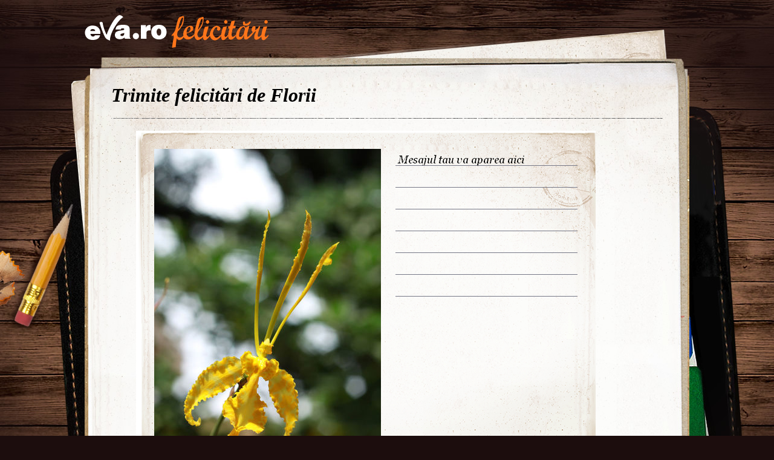

--- FILE ---
content_type: text/html; charset=UTF-8
request_url: https://felicitari.eva.ro/felicitari-florii/flori/?id=919
body_size: 4543
content:
<!DOCTYPE html PUBLIC "-//W3C//DTD XHTML 1.0 Transitional//EN" "http://www.w3.org/TR/xhtml1/DTD/xhtml1-transitional.dtd">
<html xmlns="http://www.w3.org/1999/xhtml">
<head>
<link rel="SHORTCUT ICON" href="https://www.eva.ro/favicon.ico">
<meta http-equiv="Content-Type" content="text/html; charset=utf-8" />
<title>Felicitari Flori - Felicitari Eva.ro</title>
<link rel="SHORTCUT ICON" href="/favicon.ico"><script type="text/javascript">

CFG = new Object;
CFG.include_base_url    = 'https://static.eva.ro/felicitari/include';
CFG.img_base_url        = 'https://static.eva.ro/felicitari/img';
CFG.base_url            = '';
CFG.club_base_url       = 'https://www.eva.ro/club';




</script>

<link rel="stylesheet" href="https://static.eva.ro/felicitari/include/styles.css">

<script src="https://static.eva.ro/felicitari/include/prototype.js" type="text/javascript"></script>
<script src="https://static.eva.ro/felicitari/include/control.modal.js" type="text/javascript"></script>
<script src="https://static.eva.ro/felicitari/include/utils.js" type="text/javascript"></script>
</head>
<body style="">

<!-- BRAT VERSION="1.6.0" -->
<script type="text/javascript">

var br_sitecode = "eva";
var br_sitepath = "felicitari";
var springq = springq || [];
springq.push({
  "s": "evaro",
  "cp": "felicitari",
  "url": document.location.href
});
</script>
<script type="text/javascript">  (function() {
var scr = document.createElement('script'); 
scr.type = 'text/javascript'; scr.async = true;
scr.src = (("https:" == document.location.protocol) ? "https://secure.eva.ro" : "http://static.eva.ro") + '/include/brat/spring.js';
var s = document.getElementsByTagName('script')[0]; 
s.parentNode.insertBefore(scr, s);
})();

</script>
<!-- /BRAT -->

<div id="main_container">
        <div id="header">
        <div id="logo"> 
            <a href="https://felicitari.eva.ro/?d=1" title="Felicitari Eva.ro">Felicitari Eva.ro</a>
        </div>
        <div class="login">
                    </div>
    </div>

    <div id="container">

        <div class="page_header">
            <h1>Trimite felicitări de Florii</h1>
        </div>
                <div class="felicitari">
                        <div class="lightbox_felicitare" style="background:none; margin:0 auto; padding:0;">
                <a href="https://felicitari.eva.ro/trimite/?id=919" style="display:block;  width:760px; height:561px;">
                <div class="felicitare_vertical" style="margin-top:0px;">
                    <div class="felicitare_container">
                        <img  src="https://static.eva.ro/felicitari/img/auto_resized/db/card/000/001/618764l-375x500-btm-10bec8b9.jpg" border="0">
                    </div>
                </div>
                </a>
                <div class="btn_container">
                    <a class="btn_send" href="https://felicitari.eva.ro/trimite/?id=919" target="_top">Trimite pe e-mail</a>
                </div>
            </div>
     


                        <ul class="clearfix">
                                                                



                <li class="image_container" id="card-933">
                    <a class="image_list"  href="https://felicitari.eva.ro/felicitari-florii/flori/?id=933"  onclick="im_modal_open('https://felicitari.eva.ro/felicitari-florii/flori/felicitare/?view=modal&id=933');return false;">
                        <img src="https://static.eva.ro/felicitari/img/auto_resized/db/card/000/001/679112l-200x200-bmm-464ae825.jpg" alt="Felicitare Flori - 933"  title="Felicitare Flori - 933"/>
                    </a>
                    <a href="https://felicitari.eva.ro/felicitari-florii/flori/?id=933" class="zoom" style="display:none;" id="zoom-933" onclick="im_modal_open('https://felicitari.eva.ro/felicitari-florii/flori/felicitare/?view=modal&id=933');return false;"></a>
               </li>
                                                                



                <li class="image_container" id="card-1092">
                    <a class="image_list"  href="https://felicitari.eva.ro/felicitari-florii/flori/?id=1092"  onclick="im_modal_open('https://felicitari.eva.ro/felicitari-florii/flori/felicitare/?view=modal&id=1092');return false;">
                        <img src="https://static.eva.ro/felicitari/img/auto_resized/db/card/000/001/230961l-200x200-bmm-32135c8a.jpg" alt="Felicitare Flori - 1092"  title="Felicitare Flori - 1092"/>
                    </a>
                    <a href="https://felicitari.eva.ro/felicitari-florii/flori/?id=1092" class="zoom" style="display:none;" id="zoom-1092" onclick="im_modal_open('https://felicitari.eva.ro/felicitari-florii/flori/felicitare/?view=modal&id=1092');return false;"></a>
               </li>
                                                                



                <li class="image_container" id="card-15">
                    <a class="image_list"  href="https://felicitari.eva.ro/felicitari-florii/flori/?id=15"  onclick="im_modal_open('https://felicitari.eva.ro/felicitari-florii/flori/felicitare/?view=modal&id=15');return false;">
                        <img src="https://static.eva.ro/felicitari/img/auto_resized/db/card/000/001/564336l-200x200-bmm-ac1ea125.jpg" alt="Felicitare Flori - 15"  title="Felicitare Flori - 15"/>
                    </a>
                    <a href="https://felicitari.eva.ro/felicitari-florii/flori/?id=15" class="zoom" style="display:none;" id="zoom-15" onclick="im_modal_open('https://felicitari.eva.ro/felicitari-florii/flori/felicitare/?view=modal&id=15');return false;"></a>
               </li>
                                                                



                <li class="image_container" id="card-318">
                    <a class="image_list"  href="https://felicitari.eva.ro/felicitari-florii/flori/?id=318"  onclick="im_modal_open('https://felicitari.eva.ro/felicitari-florii/flori/felicitare/?view=modal&id=318');return false;">
                        <img src="https://static.eva.ro/felicitari/img/auto_resized/db/card/000/001/902806l-200x200-bmm-1ac995f9.jpg" alt="Felicitare Flori - 318"  title="Felicitare Flori - 318"/>
                    </a>
                    <a href="https://felicitari.eva.ro/felicitari-florii/flori/?id=318" class="zoom" style="display:none;" id="zoom-318" onclick="im_modal_open('https://felicitari.eva.ro/felicitari-florii/flori/felicitare/?view=modal&id=318');return false;"></a>
               </li>
                                                                



                <li class="image_container" id="card-1056">
                    <a class="image_list"  href="https://felicitari.eva.ro/felicitari-florii/flori/?id=1056"  onclick="im_modal_open('https://felicitari.eva.ro/felicitari-florii/flori/felicitare/?view=modal&id=1056');return false;">
                        <img src="https://static.eva.ro/felicitari/img/auto_resized/db/card/000/001/531145l-200x200-bmm-67929131.jpg" alt="Felicitare Flori - 1056"  title="Felicitare Flori - 1056"/>
                    </a>
                    <a href="https://felicitari.eva.ro/felicitari-florii/flori/?id=1056" class="zoom" style="display:none;" id="zoom-1056" onclick="im_modal_open('https://felicitari.eva.ro/felicitari-florii/flori/felicitare/?view=modal&id=1056');return false;"></a>
               </li>
                                                                



                <li class="image_container" id="card-43">
                    <a class="image_list"  href="https://felicitari.eva.ro/felicitari-florii/flori/?id=43"  onclick="im_modal_open('https://felicitari.eva.ro/felicitari-florii/flori/felicitare/?view=modal&id=43');return false;">
                        <img src="https://static.eva.ro/felicitari/img/auto_resized/db/card/000/001/158785l-200x200-bmm-e2b6d914.jpg" alt="Felicitare Flori - 43"  title="Felicitare Flori - 43"/>
                    </a>
                    <a href="https://felicitari.eva.ro/felicitari-florii/flori/?id=43" class="zoom" style="display:none;" id="zoom-43" onclick="im_modal_open('https://felicitari.eva.ro/felicitari-florii/flori/felicitare/?view=modal&id=43');return false;"></a>
               </li>
                                                                



                <li class="image_container" id="card-136">
                    <a class="image_list"  href="https://felicitari.eva.ro/felicitari-florii/flori/?id=136"  onclick="im_modal_open('https://felicitari.eva.ro/felicitari-florii/flori/felicitare/?view=modal&id=136');return false;">
                        <img src="https://static.eva.ro/felicitari/img/auto_resized/db/card/000/001/942470l-200x200-bmm-6cc1a675.jpg" alt="Felicitare Flori - 136"  title="Felicitare Flori - 136"/>
                    </a>
                    <a href="https://felicitari.eva.ro/felicitari-florii/flori/?id=136" class="zoom" style="display:none;" id="zoom-136" onclick="im_modal_open('https://felicitari.eva.ro/felicitari-florii/flori/felicitare/?view=modal&id=136');return false;"></a>
               </li>
                                                                



                <li class="image_container" id="card-215">
                    <a class="image_list"  href="https://felicitari.eva.ro/felicitari-florii/flori/?id=215"  onclick="im_modal_open('https://felicitari.eva.ro/felicitari-florii/flori/felicitare/?view=modal&id=215');return false;">
                        <img src="https://static.eva.ro/felicitari/img/auto_resized/db/card/000/001/468117l-200x200-btm-02b57ed2.jpg" alt="Felicitare Flori - 215"  title="Felicitare Flori - 215"/>
                    </a>
                    <a href="https://felicitari.eva.ro/felicitari-florii/flori/?id=215" class="zoom" style="display:none;" id="zoom-215" onclick="im_modal_open('https://felicitari.eva.ro/felicitari-florii/flori/felicitare/?view=modal&id=215');return false;"></a>
               </li>
                                                                



                <li class="image_container" id="card-880">
                    <a class="image_list"  href="https://felicitari.eva.ro/felicitari-florii/flori/?id=880"  onclick="im_modal_open('https://felicitari.eva.ro/felicitari-florii/flori/felicitare/?view=modal&id=880');return false;">
                        <img src="https://static.eva.ro/felicitari/img/auto_resized/db/card/000/001/595923l-200x200-btm-b1cff8c4.jpg" alt="Felicitare Flori - 880"  title="Felicitare Flori - 880"/>
                    </a>
                    <a href="https://felicitari.eva.ro/felicitari-florii/flori/?id=880" class="zoom" style="display:none;" id="zoom-880" onclick="im_modal_open('https://felicitari.eva.ro/felicitari-florii/flori/felicitare/?view=modal&id=880');return false;"></a>
               </li>
                                                                



                <li class="image_container" id="card-146">
                    <a class="image_list"  href="https://felicitari.eva.ro/felicitari-florii/flori/?id=146"  onclick="im_modal_open('https://felicitari.eva.ro/felicitari-florii/flori/felicitare/?view=modal&id=146');return false;">
                        <img src="https://static.eva.ro/felicitari/img/auto_resized/db/card/000/001/106304l-200x200-bmm-50dc14b5.jpg" alt="Felicitare Flori - 146"  title="Felicitare Flori - 146"/>
                    </a>
                    <a href="https://felicitari.eva.ro/felicitari-florii/flori/?id=146" class="zoom" style="display:none;" id="zoom-146" onclick="im_modal_open('https://felicitari.eva.ro/felicitari-florii/flori/felicitare/?view=modal&id=146');return false;"></a>
               </li>
                                                                



                <li class="image_container" id="card-911">
                    <a class="image_list"  href="https://felicitari.eva.ro/felicitari-florii/flori/?id=911"  onclick="im_modal_open('https://felicitari.eva.ro/felicitari-florii/flori/felicitare/?view=modal&id=911');return false;">
                        <img src="https://static.eva.ro/felicitari/img/auto_resized/db/card/000/001/842793l-200x200-bmm-8d9da8e6.jpg" alt="Felicitare Flori - 911"  title="Felicitare Flori - 911"/>
                    </a>
                    <a href="https://felicitari.eva.ro/felicitari-florii/flori/?id=911" class="zoom" style="display:none;" id="zoom-911" onclick="im_modal_open('https://felicitari.eva.ro/felicitari-florii/flori/felicitare/?view=modal&id=911');return false;"></a>
               </li>
                                                                



                <li class="image_container" id="card-24">
                    <a class="image_list"  href="https://felicitari.eva.ro/felicitari-florii/flori/?id=24"  onclick="im_modal_open('https://felicitari.eva.ro/felicitari-florii/flori/felicitare/?view=modal&id=24');return false;">
                        <img src="https://static.eva.ro/felicitari/img/auto_resized/db/card/000/001/623173l-200x200-bmm-ad44932c.jpg" alt="Felicitare Flori - 24"  title="Felicitare Flori - 24"/>
                    </a>
                    <a href="https://felicitari.eva.ro/felicitari-florii/flori/?id=24" class="zoom" style="display:none;" id="zoom-24" onclick="im_modal_open('https://felicitari.eva.ro/felicitari-florii/flori/felicitare/?view=modal&id=24');return false;"></a>
               </li>
                                                                



                <li class="image_container" id="card-950">
                    <a class="image_list"  href="https://felicitari.eva.ro/felicitari-florii/flori/?id=950"  onclick="im_modal_open('https://felicitari.eva.ro/felicitari-florii/flori/felicitare/?view=modal&id=950');return false;">
                        <img src="https://static.eva.ro/felicitari/img/auto_resized/db/card/000/001/195836l-200x200-btm-95745843.jpg" alt="Felicitare Flori - 950"  title="Felicitare Flori - 950"/>
                    </a>
                    <a href="https://felicitari.eva.ro/felicitari-florii/flori/?id=950" class="zoom" style="display:none;" id="zoom-950" onclick="im_modal_open('https://felicitari.eva.ro/felicitari-florii/flori/felicitare/?view=modal&id=950');return false;"></a>
               </li>
                                                                



                <li class="image_container" id="card-894">
                    <a class="image_list"  href="https://felicitari.eva.ro/felicitari-florii/flori/?id=894"  onclick="im_modal_open('https://felicitari.eva.ro/felicitari-florii/flori/felicitare/?view=modal&id=894');return false;">
                        <img src="https://static.eva.ro/felicitari/img/auto_resized/db/card/000/001/240150l-200x200-btm-bb1f8d74.jpg" alt="Felicitare Flori - 894"  title="Felicitare Flori - 894"/>
                    </a>
                    <a href="https://felicitari.eva.ro/felicitari-florii/flori/?id=894" class="zoom" style="display:none;" id="zoom-894" onclick="im_modal_open('https://felicitari.eva.ro/felicitari-florii/flori/felicitare/?view=modal&id=894');return false;"></a>
               </li>
                                                                



                <li class="image_container" id="card-951">
                    <a class="image_list"  href="https://felicitari.eva.ro/felicitari-florii/flori/?id=951"  onclick="im_modal_open('https://felicitari.eva.ro/felicitari-florii/flori/felicitare/?view=modal&id=951');return false;">
                        <img src="https://static.eva.ro/felicitari/img/auto_resized/db/card/000/001/361919l-200x200-bmm-e7e00e35.jpg" alt="Felicitare Flori - 951"  title="Felicitare Flori - 951"/>
                    </a>
                    <a href="https://felicitari.eva.ro/felicitari-florii/flori/?id=951" class="zoom" style="display:none;" id="zoom-951" onclick="im_modal_open('https://felicitari.eva.ro/felicitari-florii/flori/felicitare/?view=modal&id=951');return false;"></a>
               </li>
                                                                



                <li class="image_container" id="card-40">
                    <a class="image_list"  href="https://felicitari.eva.ro/felicitari-florii/flori/?id=40"  onclick="im_modal_open('https://felicitari.eva.ro/felicitari-florii/flori/felicitare/?view=modal&id=40');return false;">
                        <img src="https://static.eva.ro/felicitari/img/auto_resized/db/card/000/001/628550l-200x200-bmm-b64382c3.jpg" alt="Felicitare Flori - 40"  title="Felicitare Flori - 40"/>
                    </a>
                    <a href="https://felicitari.eva.ro/felicitari-florii/flori/?id=40" class="zoom" style="display:none;" id="zoom-40" onclick="im_modal_open('https://felicitari.eva.ro/felicitari-florii/flori/felicitare/?view=modal&id=40');return false;"></a>
               </li>
                                                                



                <li class="image_container" id="card-964">
                    <a class="image_list"  href="https://felicitari.eva.ro/felicitari-florii/flori/?id=964"  onclick="im_modal_open('https://felicitari.eva.ro/felicitari-florii/flori/felicitare/?view=modal&id=964');return false;">
                        <img src="https://static.eva.ro/felicitari/img/auto_resized/db/card/000/001/274553l-200x200-btm-e0662e71.jpg" alt="Felicitare Flori - 964"  title="Felicitare Flori - 964"/>
                    </a>
                    <a href="https://felicitari.eva.ro/felicitari-florii/flori/?id=964" class="zoom" style="display:none;" id="zoom-964" onclick="im_modal_open('https://felicitari.eva.ro/felicitari-florii/flori/felicitare/?view=modal&id=964');return false;"></a>
               </li>
                                                                



                <li class="image_container" id="card-978">
                    <a class="image_list"  href="https://felicitari.eva.ro/felicitari-florii/flori/?id=978"  onclick="im_modal_open('https://felicitari.eva.ro/felicitari-florii/flori/felicitare/?view=modal&id=978');return false;">
                        <img src="https://static.eva.ro/felicitari/img/auto_resized/db/card/000/001/746055l-200x200-bmm-6370aec7.jpg" alt="Felicitare Flori - 978"  title="Felicitare Flori - 978"/>
                    </a>
                    <a href="https://felicitari.eva.ro/felicitari-florii/flori/?id=978" class="zoom" style="display:none;" id="zoom-978" onclick="im_modal_open('https://felicitari.eva.ro/felicitari-florii/flori/felicitare/?view=modal&id=978');return false;"></a>
               </li>
                                                                



                <li class="image_container" id="card-205">
                    <a class="image_list"  href="https://felicitari.eva.ro/felicitari-florii/flori/?id=205"  onclick="im_modal_open('https://felicitari.eva.ro/felicitari-florii/flori/felicitare/?view=modal&id=205');return false;">
                        <img src="https://static.eva.ro/felicitari/img/auto_resized/db/card/000/001/944339l-200x200-btm-0f12b95f.jpg" alt="Felicitare Flori - 205"  title="Felicitare Flori - 205"/>
                    </a>
                    <a href="https://felicitari.eva.ro/felicitari-florii/flori/?id=205" class="zoom" style="display:none;" id="zoom-205" onclick="im_modal_open('https://felicitari.eva.ro/felicitari-florii/flori/felicitare/?view=modal&id=205');return false;"></a>
               </li>
                                                                



                <li class="image_container" id="card-1094">
                    <a class="image_list"  href="https://felicitari.eva.ro/felicitari-florii/flori/?id=1094"  onclick="im_modal_open('https://felicitari.eva.ro/felicitari-florii/flori/felicitare/?view=modal&id=1094');return false;">
                        <img src="https://static.eva.ro/felicitari/img/auto_resized/db/card/000/001/542847l-200x200-bmm-502c6254.jpg" alt="Felicitare Flori - 1094"  title="Felicitare Flori - 1094"/>
                    </a>
                    <a href="https://felicitari.eva.ro/felicitari-florii/flori/?id=1094" class="zoom" style="display:none;" id="zoom-1094" onclick="im_modal_open('https://felicitari.eva.ro/felicitari-florii/flori/felicitare/?view=modal&id=1094');return false;"></a>
               </li>
                                                                



                <li class="image_container" id="card-100">
                    <a class="image_list"  href="https://felicitari.eva.ro/felicitari-florii/flori/?id=100"  onclick="im_modal_open('https://felicitari.eva.ro/felicitari-florii/flori/felicitare/?view=modal&id=100');return false;">
                        <img src="https://static.eva.ro/felicitari/img/auto_resized/db/card/000/001/964282l-200x200-btm-fc2d6b88.jpg" alt="Felicitare Flori - 100"  title="Felicitare Flori - 100"/>
                    </a>
                    <a href="https://felicitari.eva.ro/felicitari-florii/flori/?id=100" class="zoom" style="display:none;" id="zoom-100" onclick="im_modal_open('https://felicitari.eva.ro/felicitari-florii/flori/felicitare/?view=modal&id=100');return false;"></a>
               </li>
                                                                



                <li class="image_container" id="card-966">
                    <a class="image_list"  href="https://felicitari.eva.ro/felicitari-florii/flori/?id=966"  onclick="im_modal_open('https://felicitari.eva.ro/felicitari-florii/flori/felicitare/?view=modal&id=966');return false;">
                        <img src="https://static.eva.ro/felicitari/img/auto_resized/db/card/000/001/759186l-200x200-bmm-3e8b0cd4.jpg" alt="Felicitare Flori - 966"  title="Felicitare Flori - 966"/>
                    </a>
                    <a href="https://felicitari.eva.ro/felicitari-florii/flori/?id=966" class="zoom" style="display:none;" id="zoom-966" onclick="im_modal_open('https://felicitari.eva.ro/felicitari-florii/flori/felicitare/?view=modal&id=966');return false;"></a>
               </li>
                                                                



                <li class="image_container" id="card-909">
                    <a class="image_list"  href="https://felicitari.eva.ro/felicitari-florii/flori/?id=909"  onclick="im_modal_open('https://felicitari.eva.ro/felicitari-florii/flori/felicitare/?view=modal&id=909');return false;">
                        <img src="https://static.eva.ro/felicitari/img/auto_resized/db/card/000/001/998537l-200x200-bmm-5b1d787b.jpg" alt="Felicitare Flori - 909"  title="Felicitare Flori - 909"/>
                    </a>
                    <a href="https://felicitari.eva.ro/felicitari-florii/flori/?id=909" class="zoom" style="display:none;" id="zoom-909" onclick="im_modal_open('https://felicitari.eva.ro/felicitari-florii/flori/felicitare/?view=modal&id=909');return false;"></a>
               </li>
                                                                



                <li class="image_container" id="card-1100">
                    <a class="image_list"  href="https://felicitari.eva.ro/felicitari-florii/flori/?id=1100"  onclick="im_modal_open('https://felicitari.eva.ro/felicitari-florii/flori/felicitare/?view=modal&id=1100');return false;">
                        <img src="https://static.eva.ro/felicitari/img/auto_resized/db/card/000/001/587764l-200x200-bmm-b8121afe.jpg" alt="Felicitare Flori - 1100"  title="Felicitare Flori - 1100"/>
                    </a>
                    <a href="https://felicitari.eva.ro/felicitari-florii/flori/?id=1100" class="zoom" style="display:none;" id="zoom-1100" onclick="im_modal_open('https://felicitari.eva.ro/felicitari-florii/flori/felicitare/?view=modal&id=1100');return false;"></a>
               </li>
                                                                



                <li class="image_container" id="card-1066">
                    <a class="image_list"  href="https://felicitari.eva.ro/felicitari-florii/flori/?id=1066"  onclick="im_modal_open('https://felicitari.eva.ro/felicitari-florii/flori/felicitare/?view=modal&id=1066');return false;">
                        <img src="https://static.eva.ro/felicitari/img/auto_resized/db/card/000/001/670654l-200x200-bmm-ead87c6e.jpg" alt="Felicitare Flori - 1066"  title="Felicitare Flori - 1066"/>
                    </a>
                    <a href="https://felicitari.eva.ro/felicitari-florii/flori/?id=1066" class="zoom" style="display:none;" id="zoom-1066" onclick="im_modal_open('https://felicitari.eva.ro/felicitari-florii/flori/felicitare/?view=modal&id=1066');return false;"></a>
               </li>
                                                                



                <li class="image_container" id="card-942">
                    <a class="image_list"  href="https://felicitari.eva.ro/felicitari-florii/flori/?id=942"  onclick="im_modal_open('https://felicitari.eva.ro/felicitari-florii/flori/felicitare/?view=modal&id=942');return false;">
                        <img src="https://static.eva.ro/felicitari/img/auto_resized/db/card/000/001/790870l-200x200-btm-42ab8dbe.jpg" alt="Felicitare Flori - 942"  title="Felicitare Flori - 942"/>
                    </a>
                    <a href="https://felicitari.eva.ro/felicitari-florii/flori/?id=942" class="zoom" style="display:none;" id="zoom-942" onclick="im_modal_open('https://felicitari.eva.ro/felicitari-florii/flori/felicitare/?view=modal&id=942');return false;"></a>
               </li>
                                                                



                <li class="image_container" id="card-949">
                    <a class="image_list"  href="https://felicitari.eva.ro/felicitari-florii/flori/?id=949"  onclick="im_modal_open('https://felicitari.eva.ro/felicitari-florii/flori/felicitare/?view=modal&id=949');return false;">
                        <img src="https://static.eva.ro/felicitari/img/auto_resized/db/card/000/001/443955l-200x200-bmm-e1742f40.jpg" alt="Felicitare Flori - 949"  title="Felicitare Flori - 949"/>
                    </a>
                    <a href="https://felicitari.eva.ro/felicitari-florii/flori/?id=949" class="zoom" style="display:none;" id="zoom-949" onclick="im_modal_open('https://felicitari.eva.ro/felicitari-florii/flori/felicitare/?view=modal&id=949');return false;"></a>
               </li>
                                                                



                <li class="image_container" id="card-987">
                    <a class="image_list"  href="https://felicitari.eva.ro/felicitari-florii/flori/?id=987"  onclick="im_modal_open('https://felicitari.eva.ro/felicitari-florii/flori/felicitare/?view=modal&id=987');return false;">
                        <img src="https://static.eva.ro/felicitari/img/auto_resized/db/card/000/001/211419l-200x200-btm-d96aa3e5.jpg" alt="Felicitare Flori - 987"  title="Felicitare Flori - 987"/>
                    </a>
                    <a href="https://felicitari.eva.ro/felicitari-florii/flori/?id=987" class="zoom" style="display:none;" id="zoom-987" onclick="im_modal_open('https://felicitari.eva.ro/felicitari-florii/flori/felicitare/?view=modal&id=987');return false;"></a>
               </li>
                                                                



                <li class="image_container" id="card-928">
                    <a class="image_list"  href="https://felicitari.eva.ro/felicitari-florii/flori/?id=928"  onclick="im_modal_open('https://felicitari.eva.ro/felicitari-florii/flori/felicitare/?view=modal&id=928');return false;">
                        <img src="https://static.eva.ro/felicitari/img/auto_resized/db/card/000/001/681984l-200x200-bmm-de43db82.jpg" alt="Felicitare Flori - 928"  title="Felicitare Flori - 928"/>
                    </a>
                    <a href="https://felicitari.eva.ro/felicitari-florii/flori/?id=928" class="zoom" style="display:none;" id="zoom-928" onclick="im_modal_open('https://felicitari.eva.ro/felicitari-florii/flori/felicitare/?view=modal&id=928');return false;"></a>
               </li>
                                                                



                <li class="image_container" id="card-999">
                    <a class="image_list"  href="https://felicitari.eva.ro/felicitari-florii/flori/?id=999"  onclick="im_modal_open('https://felicitari.eva.ro/felicitari-florii/flori/felicitare/?view=modal&id=999');return false;">
                        <img src="https://static.eva.ro/felicitari/img/auto_resized/db/card/000/001/265252l-200x200-btm-3c48d9a4.jpg" alt="Felicitare Flori - 999"  title="Felicitare Flori - 999"/>
                    </a>
                    <a href="https://felicitari.eva.ro/felicitari-florii/flori/?id=999" class="zoom" style="display:none;" id="zoom-999" onclick="im_modal_open('https://felicitari.eva.ro/felicitari-florii/flori/felicitare/?view=modal&id=999');return false;"></a>
               </li>
                                                                



                <li class="image_container" id="card-78">
                    <a class="image_list"  href="https://felicitari.eva.ro/felicitari-florii/flori/?id=78"  onclick="im_modal_open('https://felicitari.eva.ro/felicitari-florii/flori/felicitare/?view=modal&id=78');return false;">
                        <img src="https://static.eva.ro/felicitari/img/auto_resized/db/card/000/001/583097l-200x200-bmm-f99fc505.jpg" alt="Felicitare Flori - 78"  title="Felicitare Flori - 78"/>
                    </a>
                    <a href="https://felicitari.eva.ro/felicitari-florii/flori/?id=78" class="zoom" style="display:none;" id="zoom-78" onclick="im_modal_open('https://felicitari.eva.ro/felicitari-florii/flori/felicitare/?view=modal&id=78');return false;"></a>
               </li>
                                                                



                <li class="image_container" id="card-260">
                    <a class="image_list"  href="https://felicitari.eva.ro/felicitari-florii/flori/?id=260"  onclick="im_modal_open('https://felicitari.eva.ro/felicitari-florii/flori/felicitare/?view=modal&id=260');return false;">
                        <img src="https://static.eva.ro/felicitari/img/auto_resized/db/card/000/001/920449l-200x200-bmm-fd0e58eb.jpg" alt="Felicitare Flori - 260"  title="Felicitare Flori - 260"/>
                    </a>
                    <a href="https://felicitari.eva.ro/felicitari-florii/flori/?id=260" class="zoom" style="display:none;" id="zoom-260" onclick="im_modal_open('https://felicitari.eva.ro/felicitari-florii/flori/felicitare/?view=modal&id=260');return false;"></a>
               </li>
                                                                



                <li class="image_container" id="card-112">
                    <a class="image_list"  href="https://felicitari.eva.ro/felicitari-florii/flori/?id=112"  onclick="im_modal_open('https://felicitari.eva.ro/felicitari-florii/flori/felicitare/?view=modal&id=112');return false;">
                        <img src="https://static.eva.ro/felicitari/img/auto_resized/db/card/000/001/382067l-200x200-bmm-400b8297.jpg" alt="Felicitare Flori - 112"  title="Felicitare Flori - 112"/>
                    </a>
                    <a href="https://felicitari.eva.ro/felicitari-florii/flori/?id=112" class="zoom" style="display:none;" id="zoom-112" onclick="im_modal_open('https://felicitari.eva.ro/felicitari-florii/flori/felicitare/?view=modal&id=112');return false;"></a>
               </li>
                                                                



                <li class="image_container" id="card-38">
                    <a class="image_list"  href="https://felicitari.eva.ro/felicitari-florii/flori/?id=38"  onclick="im_modal_open('https://felicitari.eva.ro/felicitari-florii/flori/felicitare/?view=modal&id=38');return false;">
                        <img src="https://static.eva.ro/felicitari/img/auto_resized/db/card/000/001/406034l-200x200-bmm-25f703c5.jpg" alt="Felicitare Flori - 38"  title="Felicitare Flori - 38"/>
                    </a>
                    <a href="https://felicitari.eva.ro/felicitari-florii/flori/?id=38" class="zoom" style="display:none;" id="zoom-38" onclick="im_modal_open('https://felicitari.eva.ro/felicitari-florii/flori/felicitare/?view=modal&id=38');return false;"></a>
               </li>
                                                                



                <li class="image_container" id="card-967">
                    <a class="image_list"  href="https://felicitari.eva.ro/felicitari-florii/flori/?id=967"  onclick="im_modal_open('https://felicitari.eva.ro/felicitari-florii/flori/felicitare/?view=modal&id=967');return false;">
                        <img src="https://static.eva.ro/felicitari/img/auto_resized/db/card/000/001/875760l-200x200-bmm-c74e90c5.jpg" alt="Felicitare Flori - 967"  title="Felicitare Flori - 967"/>
                    </a>
                    <a href="https://felicitari.eva.ro/felicitari-florii/flori/?id=967" class="zoom" style="display:none;" id="zoom-967" onclick="im_modal_open('https://felicitari.eva.ro/felicitari-florii/flori/felicitare/?view=modal&id=967');return false;"></a>
               </li>
                                                                



                <li class="image_container" id="card-268">
                    <a class="image_list"  href="https://felicitari.eva.ro/felicitari-florii/flori/?id=268"  onclick="im_modal_open('https://felicitari.eva.ro/felicitari-florii/flori/felicitare/?view=modal&id=268');return false;">
                        <img src="https://static.eva.ro/felicitari/img/auto_resized/db/card/000/001/113675l-200x200-bmm-6561c178.jpg" alt="Felicitare Flori - 268"  title="Felicitare Flori - 268"/>
                    </a>
                    <a href="https://felicitari.eva.ro/felicitari-florii/flori/?id=268" class="zoom" style="display:none;" id="zoom-268" onclick="im_modal_open('https://felicitari.eva.ro/felicitari-florii/flori/felicitare/?view=modal&id=268');return false;"></a>
               </li>
                                                                



                <li class="image_container" id="card-1033">
                    <a class="image_list"  href="https://felicitari.eva.ro/felicitari-florii/flori/?id=1033"  onclick="im_modal_open('https://felicitari.eva.ro/felicitari-florii/flori/felicitare/?view=modal&id=1033');return false;">
                        <img src="https://static.eva.ro/felicitari/img/auto_resized/db/card/000/001/644140l-200x200-btm-c0d4c603.jpg" alt="Felicitare Flori - 1033"  title="Felicitare Flori - 1033"/>
                    </a>
                    <a href="https://felicitari.eva.ro/felicitari-florii/flori/?id=1033" class="zoom" style="display:none;" id="zoom-1033" onclick="im_modal_open('https://felicitari.eva.ro/felicitari-florii/flori/felicitare/?view=modal&id=1033');return false;"></a>
               </li>
                                                                



                <li class="image_container" id="card-226">
                    <a class="image_list"  href="https://felicitari.eva.ro/felicitari-florii/flori/?id=226"  onclick="im_modal_open('https://felicitari.eva.ro/felicitari-florii/flori/felicitare/?view=modal&id=226');return false;">
                        <img src="https://static.eva.ro/felicitari/img/auto_resized/db/card/000/001/181862l-200x200-btm-4c220187.jpg" alt="Felicitare Flori - 226"  title="Felicitare Flori - 226"/>
                    </a>
                    <a href="https://felicitari.eva.ro/felicitari-florii/flori/?id=226" class="zoom" style="display:none;" id="zoom-226" onclick="im_modal_open('https://felicitari.eva.ro/felicitari-florii/flori/felicitare/?view=modal&id=226');return false;"></a>
               </li>
                                                                



                <li class="image_container" id="card-1051">
                    <a class="image_list"  href="https://felicitari.eva.ro/felicitari-florii/flori/?id=1051"  onclick="im_modal_open('https://felicitari.eva.ro/felicitari-florii/flori/felicitare/?view=modal&id=1051');return false;">
                        <img src="https://static.eva.ro/felicitari/img/auto_resized/db/card/000/001/711073l-200x200-btm-848fd64c.jpg" alt="Felicitare Flori - 1051"  title="Felicitare Flori - 1051"/>
                    </a>
                    <a href="https://felicitari.eva.ro/felicitari-florii/flori/?id=1051" class="zoom" style="display:none;" id="zoom-1051" onclick="im_modal_open('https://felicitari.eva.ro/felicitari-florii/flori/felicitare/?view=modal&id=1051');return false;"></a>
               </li>
                                                                



                <li class="image_container" id="card-986">
                    <a class="image_list"  href="https://felicitari.eva.ro/felicitari-florii/flori/?id=986"  onclick="im_modal_open('https://felicitari.eva.ro/felicitari-florii/flori/felicitare/?view=modal&id=986');return false;">
                        <img src="https://static.eva.ro/felicitari/img/auto_resized/db/card/000/001/628473l-200x200-btm-255320a1.jpg" alt="Felicitare Flori - 986"  title="Felicitare Flori - 986"/>
                    </a>
                    <a href="https://felicitari.eva.ro/felicitari-florii/flori/?id=986" class="zoom" style="display:none;" id="zoom-986" onclick="im_modal_open('https://felicitari.eva.ro/felicitari-florii/flori/felicitare/?view=modal&id=986');return false;"></a>
               </li>
                                                                



                <li class="image_container" id="card-925">
                    <a class="image_list"  href="https://felicitari.eva.ro/felicitari-florii/flori/?id=925"  onclick="im_modal_open('https://felicitari.eva.ro/felicitari-florii/flori/felicitare/?view=modal&id=925');return false;">
                        <img src="https://static.eva.ro/felicitari/img/auto_resized/db/card/000/001/519385l-200x200-bmm-31d3a4bc.jpg" alt="Felicitare Flori - 925"  title="Felicitare Flori - 925"/>
                    </a>
                    <a href="https://felicitari.eva.ro/felicitari-florii/flori/?id=925" class="zoom" style="display:none;" id="zoom-925" onclick="im_modal_open('https://felicitari.eva.ro/felicitari-florii/flori/felicitare/?view=modal&id=925');return false;"></a>
               </li>
                                                                



                <li class="image_container" id="card-311">
                    <a class="image_list"  href="https://felicitari.eva.ro/felicitari-florii/flori/?id=311"  onclick="im_modal_open('https://felicitari.eva.ro/felicitari-florii/flori/felicitare/?view=modal&id=311');return false;">
                        <img src="https://static.eva.ro/felicitari/img/auto_resized/db/card/000/001/236800l-200x200-bmm-46351cbf.jpg" alt="Felicitare Flori - 311"  title="Felicitare Flori - 311"/>
                    </a>
                    <a href="https://felicitari.eva.ro/felicitari-florii/flori/?id=311" class="zoom" style="display:none;" id="zoom-311" onclick="im_modal_open('https://felicitari.eva.ro/felicitari-florii/flori/felicitare/?view=modal&id=311');return false;"></a>
               </li>
                                                                



                <li class="image_container" id="card-233">
                    <a class="image_list"  href="https://felicitari.eva.ro/felicitari-florii/flori/?id=233"  onclick="im_modal_open('https://felicitari.eva.ro/felicitari-florii/flori/felicitare/?view=modal&id=233');return false;">
                        <img src="https://static.eva.ro/felicitari/img/auto_resized/db/card/000/001/510900l-200x200-btm-87b3b599.jpg" alt="Felicitare Flori - 233"  title="Felicitare Flori - 233"/>
                    </a>
                    <a href="https://felicitari.eva.ro/felicitari-florii/flori/?id=233" class="zoom" style="display:none;" id="zoom-233" onclick="im_modal_open('https://felicitari.eva.ro/felicitari-florii/flori/felicitare/?view=modal&id=233');return false;"></a>
               </li>
                                                                



                <li class="image_container" id="card-997">
                    <a class="image_list"  href="https://felicitari.eva.ro/felicitari-florii/flori/?id=997"  onclick="im_modal_open('https://felicitari.eva.ro/felicitari-florii/flori/felicitare/?view=modal&id=997');return false;">
                        <img src="https://static.eva.ro/felicitari/img/auto_resized/db/card/000/001/836622l-200x200-btm-83451067.jpg" alt="Felicitare Flori - 997"  title="Felicitare Flori - 997"/>
                    </a>
                    <a href="https://felicitari.eva.ro/felicitari-florii/flori/?id=997" class="zoom" style="display:none;" id="zoom-997" onclick="im_modal_open('https://felicitari.eva.ro/felicitari-florii/flori/felicitare/?view=modal&id=997');return false;"></a>
               </li>
                                                                



                <li class="image_container" id="card-971">
                    <a class="image_list"  href="https://felicitari.eva.ro/felicitari-florii/flori/?id=971"  onclick="im_modal_open('https://felicitari.eva.ro/felicitari-florii/flori/felicitare/?view=modal&id=971');return false;">
                        <img src="https://static.eva.ro/felicitari/img/auto_resized/db/card/000/001/780626l-200x200-bmm-84512256.jpg" alt="Felicitare Flori - 971"  title="Felicitare Flori - 971"/>
                    </a>
                    <a href="https://felicitari.eva.ro/felicitari-florii/flori/?id=971" class="zoom" style="display:none;" id="zoom-971" onclick="im_modal_open('https://felicitari.eva.ro/felicitari-florii/flori/felicitare/?view=modal&id=971');return false;"></a>
               </li>
                                                                



                <li class="image_container" id="card-1034">
                    <a class="image_list"  href="https://felicitari.eva.ro/felicitari-florii/flori/?id=1034"  onclick="im_modal_open('https://felicitari.eva.ro/felicitari-florii/flori/felicitare/?view=modal&id=1034');return false;">
                        <img src="https://static.eva.ro/felicitari/img/auto_resized/db/card/000/001/466265l-200x200-bmm-f36b4495.jpg" alt="Felicitare Flori - 1034"  title="Felicitare Flori - 1034"/>
                    </a>
                    <a href="https://felicitari.eva.ro/felicitari-florii/flori/?id=1034" class="zoom" style="display:none;" id="zoom-1034" onclick="im_modal_open('https://felicitari.eva.ro/felicitari-florii/flori/felicitare/?view=modal&id=1034');return false;"></a>
               </li>
                                                                



                <li class="image_container" id="card-65">
                    <a class="image_list"  href="https://felicitari.eva.ro/felicitari-florii/flori/?id=65"  onclick="im_modal_open('https://felicitari.eva.ro/felicitari-florii/flori/felicitare/?view=modal&id=65');return false;">
                        <img src="https://static.eva.ro/felicitari/img/auto_resized/db/card/000/001/866092l-200x200-btm-77005e5d.jpg" alt="Felicitare Flori - 65"  title="Felicitare Flori - 65"/>
                    </a>
                    <a href="https://felicitari.eva.ro/felicitari-florii/flori/?id=65" class="zoom" style="display:none;" id="zoom-65" onclick="im_modal_open('https://felicitari.eva.ro/felicitari-florii/flori/felicitare/?view=modal&id=65');return false;"></a>
               </li>
                                                                



                <li class="image_container" id="card-945">
                    <a class="image_list"  href="https://felicitari.eva.ro/felicitari-florii/flori/?id=945"  onclick="im_modal_open('https://felicitari.eva.ro/felicitari-florii/flori/felicitare/?view=modal&id=945');return false;">
                        <img src="https://static.eva.ro/felicitari/img/auto_resized/db/card/000/001/443033l-200x200-btm-9cb28820.jpg" alt="Felicitare Flori - 945"  title="Felicitare Flori - 945"/>
                    </a>
                    <a href="https://felicitari.eva.ro/felicitari-florii/flori/?id=945" class="zoom" style="display:none;" id="zoom-945" onclick="im_modal_open('https://felicitari.eva.ro/felicitari-florii/flori/felicitare/?view=modal&id=945');return false;"></a>
               </li>
                                                                



                <li class="image_container" id="card-961">
                    <a class="image_list"  href="https://felicitari.eva.ro/felicitari-florii/flori/?id=961"  onclick="im_modal_open('https://felicitari.eva.ro/felicitari-florii/flori/felicitare/?view=modal&id=961');return false;">
                        <img src="https://static.eva.ro/felicitari/img/auto_resized/db/card/000/001/595441l-200x200-bmm-63d30b8b.jpg" alt="Felicitare Flori - 961"  title="Felicitare Flori - 961"/>
                    </a>
                    <a href="https://felicitari.eva.ro/felicitari-florii/flori/?id=961" class="zoom" style="display:none;" id="zoom-961" onclick="im_modal_open('https://felicitari.eva.ro/felicitari-florii/flori/felicitare/?view=modal&id=961');return false;"></a>
               </li>
                                                                



                <li class="image_container" id="card-955">
                    <a class="image_list"  href="https://felicitari.eva.ro/felicitari-florii/flori/?id=955"  onclick="im_modal_open('https://felicitari.eva.ro/felicitari-florii/flori/felicitare/?view=modal&id=955');return false;">
                        <img src="https://static.eva.ro/felicitari/img/auto_resized/db/card/000/001/582028l-200x200-bmm-71ecb078.jpg" alt="Felicitare Flori - 955"  title="Felicitare Flori - 955"/>
                    </a>
                    <a href="https://felicitari.eva.ro/felicitari-florii/flori/?id=955" class="zoom" style="display:none;" id="zoom-955" onclick="im_modal_open('https://felicitari.eva.ro/felicitari-florii/flori/felicitare/?view=modal&id=955');return false;"></a>
               </li>
                                                                



                <li class="image_container" id="card-87">
                    <a class="image_list"  href="https://felicitari.eva.ro/felicitari-florii/flori/?id=87"  onclick="im_modal_open('https://felicitari.eva.ro/felicitari-florii/flori/felicitare/?view=modal&id=87');return false;">
                        <img src="https://static.eva.ro/felicitari/img/auto_resized/db/card/000/001/410581l-200x200-bmm-970408f1.jpg" alt="Felicitare Flori - 87"  title="Felicitare Flori - 87"/>
                    </a>
                    <a href="https://felicitari.eva.ro/felicitari-florii/flori/?id=87" class="zoom" style="display:none;" id="zoom-87" onclick="im_modal_open('https://felicitari.eva.ro/felicitari-florii/flori/felicitare/?view=modal&id=87');return false;"></a>
               </li>
                                                                



                <li class="image_container" id="card-279">
                    <a class="image_list"  href="https://felicitari.eva.ro/felicitari-florii/flori/?id=279"  onclick="im_modal_open('https://felicitari.eva.ro/felicitari-florii/flori/felicitare/?view=modal&id=279');return false;">
                        <img src="https://static.eva.ro/felicitari/img/auto_resized/db/card/000/001/827844l-200x200-bmm-bc7e507b.jpg" alt="Felicitare Flori - 279"  title="Felicitare Flori - 279"/>
                    </a>
                    <a href="https://felicitari.eva.ro/felicitari-florii/flori/?id=279" class="zoom" style="display:none;" id="zoom-279" onclick="im_modal_open('https://felicitari.eva.ro/felicitari-florii/flori/felicitare/?view=modal&id=279');return false;"></a>
               </li>
                                                                



                <li class="image_container" id="card-162">
                    <a class="image_list"  href="https://felicitari.eva.ro/felicitari-florii/flori/?id=162"  onclick="im_modal_open('https://felicitari.eva.ro/felicitari-florii/flori/felicitare/?view=modal&id=162');return false;">
                        <img src="https://static.eva.ro/felicitari/img/auto_resized/db/card/000/001/696163l-200x200-btm-905f598e.jpg" alt="Felicitare Flori - 162"  title="Felicitare Flori - 162"/>
                    </a>
                    <a href="https://felicitari.eva.ro/felicitari-florii/flori/?id=162" class="zoom" style="display:none;" id="zoom-162" onclick="im_modal_open('https://felicitari.eva.ro/felicitari-florii/flori/felicitare/?view=modal&id=162');return false;"></a>
               </li>
                                                                



                <li class="image_container" id="card-297">
                    <a class="image_list"  href="https://felicitari.eva.ro/felicitari-florii/flori/?id=297"  onclick="im_modal_open('https://felicitari.eva.ro/felicitari-florii/flori/felicitare/?view=modal&id=297');return false;">
                        <img src="https://static.eva.ro/felicitari/img/auto_resized/db/card/000/001/452700l-200x200-bmm-1b5eb1c8.jpg" alt="Felicitare Flori - 297"  title="Felicitare Flori - 297"/>
                    </a>
                    <a href="https://felicitari.eva.ro/felicitari-florii/flori/?id=297" class="zoom" style="display:none;" id="zoom-297" onclick="im_modal_open('https://felicitari.eva.ro/felicitari-florii/flori/felicitare/?view=modal&id=297');return false;"></a>
               </li>
                                                                



                <li class="image_container" id="card-1012">
                    <a class="image_list"  href="https://felicitari.eva.ro/felicitari-florii/flori/?id=1012"  onclick="im_modal_open('https://felicitari.eva.ro/felicitari-florii/flori/felicitare/?view=modal&id=1012');return false;">
                        <img src="https://static.eva.ro/felicitari/img/auto_resized/db/card/000/001/304632l-200x200-btm-6f962220.jpg" alt="Felicitare Flori - 1012"  title="Felicitare Flori - 1012"/>
                    </a>
                    <a href="https://felicitari.eva.ro/felicitari-florii/flori/?id=1012" class="zoom" style="display:none;" id="zoom-1012" onclick="im_modal_open('https://felicitari.eva.ro/felicitari-florii/flori/felicitare/?view=modal&id=1012');return false;"></a>
               </li>
                                                                



                <li class="image_container" id="card-292">
                    <a class="image_list"  href="https://felicitari.eva.ro/felicitari-florii/flori/?id=292"  onclick="im_modal_open('https://felicitari.eva.ro/felicitari-florii/flori/felicitare/?view=modal&id=292');return false;">
                        <img src="https://static.eva.ro/felicitari/img/auto_resized/db/card/000/001/417038l-200x200-bmm-40ddb48b.jpg" alt="Felicitare Flori - 292"  title="Felicitare Flori - 292"/>
                    </a>
                    <a href="https://felicitari.eva.ro/felicitari-florii/flori/?id=292" class="zoom" style="display:none;" id="zoom-292" onclick="im_modal_open('https://felicitari.eva.ro/felicitari-florii/flori/felicitare/?view=modal&id=292');return false;"></a>
               </li>
                                                                



                <li class="image_container" id="card-80">
                    <a class="image_list"  href="https://felicitari.eva.ro/felicitari-florii/flori/?id=80"  onclick="im_modal_open('https://felicitari.eva.ro/felicitari-florii/flori/felicitare/?view=modal&id=80');return false;">
                        <img src="https://static.eva.ro/felicitari/img/auto_resized/db/card/000/001/526342l-200x200-btm-4b65bff4.jpg" alt="Felicitare Flori - 80"  title="Felicitare Flori - 80"/>
                    </a>
                    <a href="https://felicitari.eva.ro/felicitari-florii/flori/?id=80" class="zoom" style="display:none;" id="zoom-80" onclick="im_modal_open('https://felicitari.eva.ro/felicitari-florii/flori/felicitare/?view=modal&id=80');return false;"></a>
               </li>
                                                                



                <li class="image_container" id="card-936">
                    <a class="image_list"  href="https://felicitari.eva.ro/felicitari-florii/flori/?id=936"  onclick="im_modal_open('https://felicitari.eva.ro/felicitari-florii/flori/felicitare/?view=modal&id=936');return false;">
                        <img src="https://static.eva.ro/felicitari/img/auto_resized/db/card/000/001/701206l-200x200-bmm-2824889c.jpg" alt="Felicitare Flori - 936"  title="Felicitare Flori - 936"/>
                    </a>
                    <a href="https://felicitari.eva.ro/felicitari-florii/flori/?id=936" class="zoom" style="display:none;" id="zoom-936" onclick="im_modal_open('https://felicitari.eva.ro/felicitari-florii/flori/felicitare/?view=modal&id=936');return false;"></a>
               </li>
                                                                



                <li class="image_container" id="card-110">
                    <a class="image_list"  href="https://felicitari.eva.ro/felicitari-florii/flori/?id=110"  onclick="im_modal_open('https://felicitari.eva.ro/felicitari-florii/flori/felicitare/?view=modal&id=110');return false;">
                        <img src="https://static.eva.ro/felicitari/img/auto_resized/db/card/000/001/808368l-200x200-bmm-d6bfffed.jpg" alt="Felicitare Flori - 110"  title="Felicitare Flori - 110"/>
                    </a>
                    <a href="https://felicitari.eva.ro/felicitari-florii/flori/?id=110" class="zoom" style="display:none;" id="zoom-110" onclick="im_modal_open('https://felicitari.eva.ro/felicitari-florii/flori/felicitare/?view=modal&id=110');return false;"></a>
               </li>
                                                                



                <li class="image_container" id="card-266">
                    <a class="image_list"  href="https://felicitari.eva.ro/felicitari-florii/flori/?id=266"  onclick="im_modal_open('https://felicitari.eva.ro/felicitari-florii/flori/felicitare/?view=modal&id=266');return false;">
                        <img src="https://static.eva.ro/felicitari/img/auto_resized/db/card/000/001/478976l-200x200-bmm-9a8d00c8.jpg" alt="Felicitare Flori - 266"  title="Felicitare Flori - 266"/>
                    </a>
                    <a href="https://felicitari.eva.ro/felicitari-florii/flori/?id=266" class="zoom" style="display:none;" id="zoom-266" onclick="im_modal_open('https://felicitari.eva.ro/felicitari-florii/flori/felicitare/?view=modal&id=266');return false;"></a>
               </li>
                           </ul>
        </div>
                <div class="pages_container">
            <div class="pages">
                <span class="arrow">Precedenta</span> <span class="active" title="Lista Felicitari - pagina 1" >1</span> <a class="page" href="http://felicitari.eva.ro/felicitari-florii/flori/?id=919&amp;psize=60&amp;pstart=60" title="Lista Felicitari - pagina 2">2</a> <a class="page" href="http://felicitari.eva.ro/felicitari-florii/flori/?id=919&amp;psize=60&amp;pstart=120" title="Lista Felicitari - pagina 3">3</a> <a class="page" href="http://felicitari.eva.ro/felicitari-florii/flori/?id=919&amp;psize=60&amp;pstart=180" title="Lista Felicitari - pagina 4">4</a> <a class="page" href="http://felicitari.eva.ro/felicitari-florii/flori/?id=919&amp;psize=60&amp;pstart=240" title="Lista Felicitari - pagina 5">5</a> <a class="page" href="http://felicitari.eva.ro/felicitari-florii/flori/?id=919&amp;psize=60&amp;pstart=300" title="Lista Felicitari - pagina 6">6</a>  <a class="skip" href="http://felicitari.eva.ro/felicitari-florii/flori/?id=919&amp;psize=60&amp;pstart=540" title="Lista Felicitari - ultima pagina">...</a>  <a href="http://felicitari.eva.ro/felicitari-florii/flori/?id=919&amp;psize=60&amp;pstart=60" title="Lista Felicitari - pagina urmatoare" class="arrow">Următoarea</a>
               
            </div>
        </div>
                <div class="footer">
        <div class="menu_categories">
                                                <a href="https://felicitari.eva.ro/?d=1">Felicitări</a>
                                        <span class="separator">|</span>
                                                            <a href="https://felicitari.eva.ro/felicitari-sf-valentin/">Felicitări Sf. Valentin</a>
                                        <span class="separator">|</span>
                                                            <a href="https://felicitari.eva.ro/felicitari-anul-nou/">Felicitări Anul Nou</a>
                                        <span class="separator">|</span>
                                                            <a href="https://felicitari.eva.ro/felicitari-craciun/">Felicitări Crăciun</a>
                                        <span class="separator">|</span>
                                                            <a href="https://felicitari.eva.ro/felicitari-constantin-si-elena/">Felicitări Constantin şi Elena</a>
                                        <span class="separator">|</span>
                                                            <a href="https://felicitari.eva.ro/felicitari-paste/">Felicitări Paşte</a>
                                        <span class="separator">|</span>
                                                            <span class="active">Felicitări Florii</span>
                                        <span class="separator">|</span>
                                                            <a href="https://felicitari.eva.ro/felicitari-8-martie/">Felicitări 8 Martie</a>
                                        <span class="separator">|</span>
                                                            <a href="https://felicitari.eva.ro/felicitari-1-martie/">Felicitări 1 Martie</a>
                                    </div>
        <div class="trafic">
    <!-- Begin Google -->
<script type="text/javascript">
var gaJsHost = (("https:" == document.location.protocol) ? "https://ssl." : "http://www.");
document.write(unescape("%3Cscript src='" + gaJsHost + "google-analytics.com/ga.js' type='text/javascript'%3E%3C/script%3E"));
</script>
<script type="text/javascript">
var pageTracker = _gat._getTracker("UA-283390-2");
pageTracker._setDomainName("eva.ro");
pageTracker._initData();
pageTracker._setCustomVar(1, 'Section', 'Felicitari',3);            
pageTracker._trackPageview();
</script>
<!-- End Google -->

<!-- BEGIN trafic.ro code v2.0 -->
<script>t_rid="evaro";</script>
<script src="http://storage.trafic.ro/js/trafic.js"></script>
<noscript>
<a href="http://www.trafic.ro/top/?rid=evaro"><img src="http://log.trafic.ro/cgi-bin/pl.dll?rid=evaro" border="0" alt="trafic ranking"></a>
</noscript>
<!-- END trafic.ro code v2.0 -->
    </div>
</div></div>

<script language="javascript">

document.observe('keydown', function(event){
    
    switch (event.keyCode) {
        case Event.KEY_LEFT:
            try {
                window.frames['ecard_modal'].goPrev();
            } catch(e) {}
          return false;
            break;
        case Event.KEY_RIGHT:
            try {
                window.frames['ecard_modal'].goNext();
            }catch(e){}
            break;
    }
});



Event.observe(window, 'load',function() {
    $$('li.image_container').each(function(el, index){
        el.observe('mouseenter',function(){
            var el_id = el.id;
            var zoom_id = el_id.replace('card', 'zoom');
            $(zoom_id).show();
       });
        el.observe('mouseleave',function(){
            var el_id = el.id;
            var zoom_id = el_id.replace('card', 'zoom');
            $(zoom_id).hide();
 
        }); 
    });
});
</script>

<script defer src="https://static.cloudflareinsights.com/beacon.min.js/vcd15cbe7772f49c399c6a5babf22c1241717689176015" integrity="sha512-ZpsOmlRQV6y907TI0dKBHq9Md29nnaEIPlkf84rnaERnq6zvWvPUqr2ft8M1aS28oN72PdrCzSjY4U6VaAw1EQ==" data-cf-beacon='{"version":"2024.11.0","token":"ff6efe1fd85a4e58997da60a572003d3","r":1,"server_timing":{"name":{"cfCacheStatus":true,"cfEdge":true,"cfExtPri":true,"cfL4":true,"cfOrigin":true,"cfSpeedBrain":true},"location_startswith":null}}' crossorigin="anonymous"></script>
</body>
</html>
